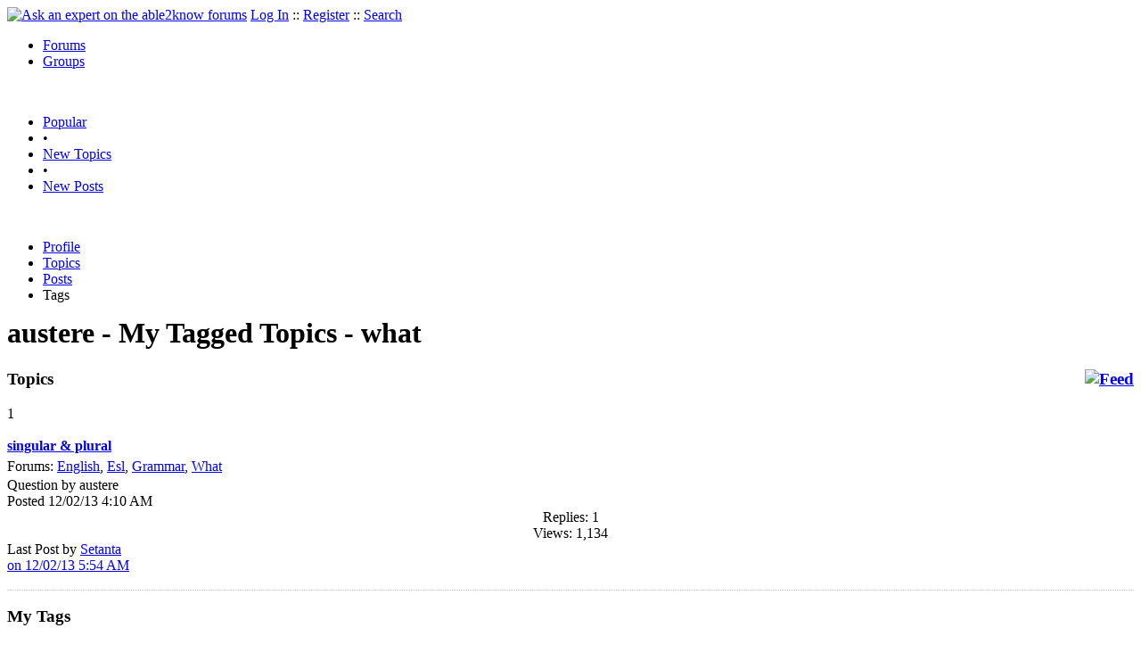

--- FILE ---
content_type: text/html
request_url: https://able2know.org/user/austere/tags/what/
body_size: 2440
content:


<!DOCTYPE html PUBLIC "-//W3C//DTD XHTML 1.0 Strict//EN"
"https://www.w3.org/TR/xhtml1/DTD/xhtml1-strict.dtd">
<html xmlns="https://www.w3.org/1999/xhtml" xml:lang="en" lang="en">
<head>
<!-- GA4 -->
<!-- Google tag (gtag.js) -->

<script async src="https://www.googletagmanager.com/gtag/js?id=G-Q51F5M8FGC"></script>
<script>
  window.dataLayer = window.dataLayer || [];
  function gtag(){dataLayer.push(arguments);}
  gtag('js', new Date());

  gtag('config', 'G-Q51F5M8FGC');
</script>
 
	<meta http-equiv="Content-Type" content="text/html; charset=utf-8" />
	<meta name="robots" content="noarchive">
	<title>austere - My Tags - what</title>
	<link type="text/css" rel="stylesheet" href="https://cdn2.able2know.org/css/v11/site.gz.css" />
		<meta name='keywords' content="austere, what" />
	<meta name='description' content="austere - My Tags - what" />
	<link rel="alternate" type="application/rss+xml" href="https://able2know.org/user/austere/tags/what/rss.xml" title="austere - My Tags - what" />

	
	<!-- legacy UA tag to be removed before July 1 2023 -->
	<script type="text/javascript">
	
  	var _gaq = _gaq || [];
  	_gaq.push(['_setAccount', 'UA-6419689-1']);
  	_gaq.push(['_setDomainName', '.able2know.org']);
  	_gaq.push(['_trackPageview']);
	
  	(function() {
    	var ga = document.createElement('script'); ga.type = 'text/javascript'; ga.async = true;
    	ga.src = ('https:' == document.location.protocol ? 'https://ssl' : 'http://www') + '.google-analytics.com/ga.js';
    	var s = document.getElementsByTagName('script')[0]; s.parentNode.insertBefore(ga, s);
  	})();
	</script>
	
</head>
<body>
	<div id="header">
		<div class="wrapper">
			<a name="top" id="top"></a><a href="https://able2know.org/" title="Ask an expert on the able2know forums"><img id="logo" src="https://cdn2.able2know.org/images/v5/logo.jpg" alt="Ask an expert on the able2know forums" width="150" height="50" /></a>			<span class="siteLinks"><a href="https://able2know.org/authenticate/login/" title="Log In">Log In</a> :: <a href="https://able2know.org/authenticate/register/" title="Register">Register</a> :: <a href="https://able2know.org/search/" title="Search">Search</a></span>
						<ul id="headerNav" class="inline">
				<li class="selected"><a href="https://able2know.org/forums/" title="Forums">Forums</a><span></span></li>
				<li><a href="https://groups.able2know.org/" title="Groups">Groups</a><span></span></li>
			</ul>
						<br style="clear:both;"/>
		</div>
	</div>
	<div id="subHeader"> 
		<div class="wrapper">
												<ul class="inline">
	<li><a href="https://able2know.org/popular/" title="Popular">Popular</a></li>
	<li>&#8226;</li>
		<li><a href="https://able2know.org/newtopics/" title="New Topics">New Topics</a></li>
	<li>&#8226;</li>
	<li><a href="https://able2know.org/newposts/" title="New Posts">New Posts</a></li>
</ul>										<div class="clear">&nbsp;</div>
		</div>
	</div>
	<div id="body">
		<div id="aboveContent">
			
		</div>

					<div class="wrapper" style="margin-bottom:-6px;">
					<ul class="tabStrip connectedTabs">
									<li><a href='https://able2know.org/user/austere/' title="Profile">Profile</a></li>
										<li><a href='https://able2know.org/user/austere/topics/' title="Topics">Topics</a></li>
										<li><a href='https://able2know.org/user/austere/posts/' title="Posts">Posts</a></li>
										<li class='selected'><span>Tags</span></li>
			
			</ul>

			</div>
				<div class="wrapper mainWrapper">
						
				<h1>austere - My Tagged Topics - what</h1>
		<div class="column200">
	<div class="main">
		<div class="content">
			<h3 class="dividerText margin"><a href="rss.xml" title="RSS Feed" rel="external" style="float:right;"><img src="https://cdn2.able2know.org/images/v5/icons/feed.png" alt="Feed" /></a>Topics</h3>
							<div class="box">
			    			    								    
				    											<div class="gridItem" id="topicsTR228074" style="border-bottom:1px dotted #ccc;">
							<div class="item" id="topic-5508683">
												<div class="popularityBadge">
								<span class="postScore">1</span>
								<div class="popularityVote">	
																			<span class='thumbUp'>&nbsp;</span>
										
																			<span class='thumbDown'>&nbsp;</span>
										
								</div>																	
							</div>
							<div class="title">
								<div style="overflow:hidden;">
									<a href="https://able2know.org/topic/228074-1">
										<b>singular &amp; plural</b>
									</a>
								</div>					
							</div>
							<div class="line topicMeta " style="margin-top:5px;">
								<div style="margin-bottom:3px;">Forums:
								<a href='https://able2know.org/forum/english/' title="English Forum">English</a>, <a href='https://able2know.org/forum/esl/' title="Esl Forum">Esl</a>, <a href='https://able2know.org/forum/grammar/' title="Grammar Forum">Grammar</a>, <a href='https://able2know.org/forum/what/' title="What Forum">What</a></div>
								<div class="unit size2of5">Question
								by austere<br />
								Posted 12/02/13  4:10 AM</div>
								<div class="unit size1of5" style="text-align:center;">Replies: 1<br />Views: 1,134 </div>
								<div class="unit size2of5 lastUnit">Last Post by <a href="https://able2know.org/topic/228074-1#post-5508737" >Setanta<br />on 12/02/13  5:54 AM</a></div>
							</div>
			
							<div class="clear">&nbsp;</div>
						</div>
					</div>
								</div>
					</div>
	</div>
	<div class="side" style="position:relative;">
				<h3 class="dividerText margin">My Tags</h3>
						<ol id="tagCloud">
			<li><a href='https://able2know.org/user/austere/tags/esl/'>Esl</a></li><li><a href='https://able2know.org/user/austere/tags/crafts/'>Crafts</a></li><li><a href='https://able2know.org/user/austere/tags/decor/'>Decor</a></li><li><a href='https://able2know.org/user/austere/tags/repurpose/'>Repurpose</a></li><li><a href='https://able2know.org/user/austere/tags/recycle/'>Recycle</a></li><li>What</li><li><a href='https://able2know.org/user/austere/tags/science_and_math_forum/'>Science And Math Forum</a></li><li><a href='https://able2know.org/user/austere/tags/grammar/'>Grammar</a></li><li><a href='https://able2know.org/user/austere/tags/zoo/'>Zoo</a></li>			</ol>
							
	</div>
	<div class="clear">&nbsp;</div>
</div>
	



			<div class="clear">&nbsp;</div>

							<div class="bread">
					<div class="box">
						<ol class="inline">
																								<li><a href='https://able2know.org/'><strong>Forums</strong></a></li>
																															<li>&raquo; <a href='https://able2know.org/user/austere/'><strong>austere</strong></a></li>
																															<li>&raquo; <strong>My Tags</strong></li>
																					</ol>
					</div>
				</div>
					</div>
					<div class="wrapper reverse">
					<ul class="tabStrip connectedTabs">
									<li><a href='https://able2know.org/user/austere/' title="Profile">Profile</a></li>
										<li><a href='https://able2know.org/user/austere/topics/' title="Topics">Topics</a></li>
										<li><a href='https://able2know.org/user/austere/posts/' title="Posts">Posts</a></li>
										<li class='selected'><span>Tags</span></li>
			
			</ul>

			</div>
			</div>

	<div id="footer">
		<div class="wrapper">
			<div class="line">
				<div class="unit size1of3">
					<h3>Quick Links</h3>
					<ul class="box listBullet">
						<li><a href="/post/ask/" title="Ask a Question">Ask a Question</a></li>
						<li><a href="/post/discuss/" title="Start a Discussion">Start a Discussion</a></li>
						<li><a href="https://able2know.org/search/" title="Search">Search</a></li>
						<li><a href="https://able2know.org/chat/" title="Chat">Chat</a></li>
											</ul>
				</div>
				<div class="unit size1of3">
									<h3>My Account</h3>
					<ul class="box listBullet">
						<li><a href="https://able2know.org/account/" title="My Account">My Account</a></li>
						<li><a href="https://able2know.org/account/profile/" title="My Profile">My Profile</a></li>
						<li><a href="https://able2know.org/account/preferences/" title="My Preferences">My Preferences</a></li>
						<li><a href="https://able2know.org/account/ignoredUsers/" title="My Ignored Users">My Ignored Users</a></li>
						<li><a href="https://able2know.org/account/subscribedTopics/" title="My Email Updates">My Email Updates</a></li>
					</ul>
								</div>
				<div class="unit size1of3 lastUnit">
					<h3>able2know</h3>
					<ul class="box listBullet">
						<li><a href="https://able2know.org/rules/" title="Rules">Rules</a></li>
						<li><a href="https://blog.able2know.org/" title="Blog">Blog</a></li>
						<li><a href="https://www.twitter.com/able2know" rel="external">Twitter</a></li>
						<li><a href="https://www.facebook.com/able2know" rel="external">Facebook</a></li>
						<li><a href="https://able2know.org/contact/" title="Contact Us">Contact Us</a></li>
					</ul>
				</div>
			</div>		</div>
	</div>
	<div id="subFooter">
		<div class="wrapper">
			<span>Copyright &copy; 2026 <a href="https://www.madlab.com/" title="MadLab, LLC" rel="external">MadLab, LLC</a> :: <a href="https://able2know.org/about/tos/" title="Terms of Service">Terms of Service</a> :: <a href="https://able2know.org/about/privacy/" title="Privacy Policy">Privacy Policy</a> :: Page generated in 0.03 seconds on 01/30/2026 at  04:03:54</span>
		</div>
	</div>
	<a href="#top" id="toplink" class="dhtml">&#9650;</a>
	<a href="#bottom" id="bottomlink" class="dhtml">&#9660;</a>
	<a name="bottom" id="bottom"></a>
	<script type="text/javascript" src="https://cdn2.able2know.org/js/v10/master.guests.gz.js"></script>			
	<script type="text/javascript">
		topicGrid.init();
		tagSearch.init();
	</script>

	<script type="text/javascript">
		topicGrid.init();
	</script>


	
	
</body>

</html>